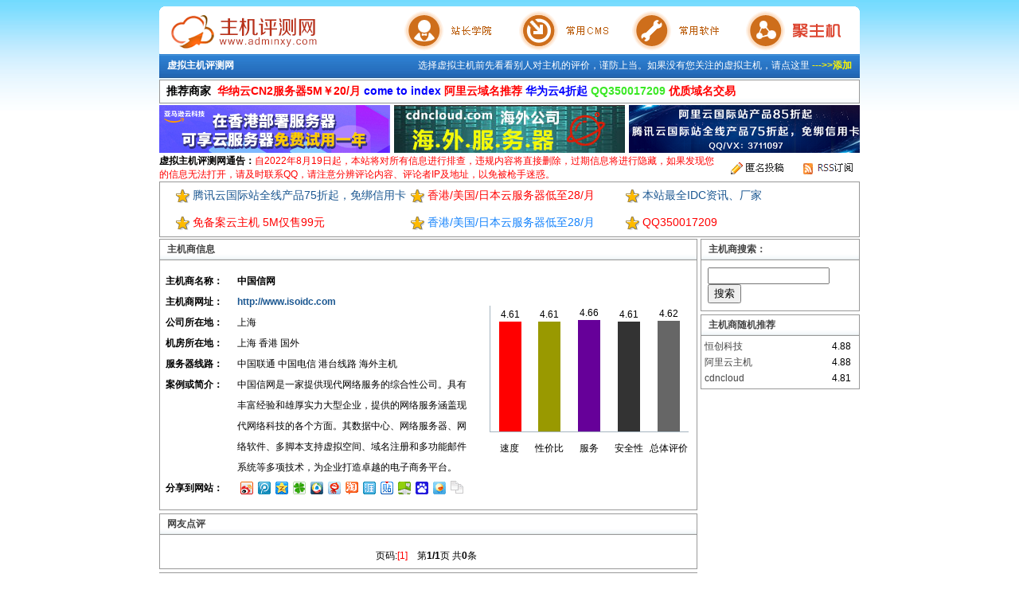

--- FILE ---
content_type: text/html
request_url: http://adminxy.com/showidc-i11c2p0.asp
body_size: 7272
content:
<!DOCTYPE html PUBLIC "-//W3C//DTD XHTML 1.0 Transitional//EN" "http://www.w3.org/TR/xhtml1/DTD/xhtml1-transitional.dtd">
<html xmlns="http://www.w3.org/1999/xhtml">
<head>
<title>中国信网-云服务器云主机评测-虚拟主机评测-推荐优质主机-揭露骗子垃圾主机 第02页</title>
<meta http-equiv="Content-Type" content="text/html; charset=gb2312" />
<meta http-equiv="x-ua-compatible" content="ie=7" />
<link rel="stylesheet" href="/style/default.css" type="text/css"/>
<script charset="UTF-8" id="LA_COLLECT" src="//sdk.51.la/js-sdk-pro.min.js?id=3Me5mjH25VzFtmiR&ck=3Me5mjH25VzFtmiR"></script>

</head>
<body>
<div class="twidth">
<table width="100%" border="0" cellspacing="0" cellpadding="0">
  <tr>
    <td><a href="http://www.adminxy.com"><img src="/images/logo.gif" alt="虚拟主机评测网-最具影响力的虚拟主机评测平台." width="274" height="60" border="0" /></a></td>
    <td><ul id="nav">
  <li id="a"><a href="/school" title="网站运营知识大全">站长学院</a></li>
  <li id="b"><a href="/cms" title="站长常用CMS程序">常用CMS</a></li>
  <li id="c"><a href="/software" title="网站制作常用软件">常用软件</a></li>
  <li id="d"><a href="#" title="主机团购，就上聚主机！">聚主机</a></li>
</ul></td>
  </tr>
</table>
<table width="100%" border="0" cellpadding="0" cellspacing="0">
  <tr>
    <td height="30" background="/style/menu.gif" style="padding:0 10px 0 10px;color:#FFFFFF;"><table width="100%" border="0" cellspacing="0" cellpadding="0">
      <tr>
        <td><a style="color:#FFFFFF;font-weight:bold;" href="http://www.adminxy.com">虚拟主机评测网</a></td>
        <td align="right">选择虚拟主机前先看看别人对主机的评价，谨防上当。如果没有您关注的虚拟主机，请点这里 <strong><a style="color:#FEF600" href="/add.asp">--->>添加</a></strong></td>
      </tr>
    </table></td>
  </tr>
  
</table>
<table width="100%" border="0" cellpadding="0" cellspacing="1" bgcolor="#999999" style="margin-top:2px;margin-bottom:2px;">
      <tr>
        <td width="100%" background="/style/topbg.gif" bgcolor="#FFFFFF" style="padding:5px 0 5px 8px;font-size:14px;font-weight:bold">推荐商家&nbsp;
        <script type="text/javascript" src="/abc/recommend.js"></script></td>
        <form name="search" method="post" action="/search.asp"></form>
  </tr>
    </table> 
<div style="margin-bottom:1px;"><script type="text/javascript" src="/abc/imagead.js"></script></div>
<table width="99%" border="0" cellspacing="0" cellpadding="0">
  <tr>
    <td width="80%" height="24"><strong>虚拟主机评测网通告：</strong><font color="#FF0000">自2022年8月19日起，本站将对所有信息进行排查，违规内容将直接删除，过期信息将进行隐藏，如果发现您的信息无法打开，请及时联系QQ，请注意分辨评论内容、评论者IP及地址，以免被枪手迷惑。</font></td>
    <td width="10%" align="right"><a href="/plus/article_add.asp"><img src="/images/contribute.gif" width="66" height="15" border="0" style="padding-top:2px;"/></a></td>
    <td width="10%" align="right"><a href="/plus/rss.xml" target="_blank"><img src="/images/rss.gif" width="62" height="14" border="0" style="padding-top:2px;"/></a></td>
  </tr>
</table>
<script type="text/javascript" src="/abc/text.js"></script>
<div class="pagebodyshow">
<div class="mainbodyshow">

<div class="lframe">
	<div class="tl"></div>
	<div class="tr"></div>
	<div class="tm"><span class="tt">主机商信息</span></div>
	<div class="wrapper">
	<div class="ml"></div>
	<div class="mr"></div>
	<div class="mm" style="width:98%">
<table width="100%" border="0" cellspacing="0" cellpadding="0" style="margin-top:10px;margin-bottom:10px;">
  <tr>
    <td width="62%" valign="top" style="line-height:26px"><table width="100%" border="0" cellspacing="0" cellpadding="0">
      <tr>
        <td valign="top" style="padding-left:5px">
   <table width="100%" border="0" cellspacing="0" cellpadding="0">
  <tr>
    <td valign="top"><strong>主机商名称：</strong></td>
    <td><b>中国信网</b></td>
  </tr>
  <tr>
    <td valign="top"><strong>主机商网址：</strong></td>
    <td><b><a href="http://www.isoidc.com" target="_blank">http://www.isoidc.com</a></b> </td>
  </tr>
  <tr>
    <td valign="top"><strong>公司所在地：</strong></td>
    <td>上海</td>
  </tr>
  <tr>
    <td valign="top"><strong>机房所在地：</strong></td>
    <td>&#32;上海&#32;香港&#32;国外</td>
  </tr>
  <tr>
    <td valign="top"><strong>服务器线路：</strong></td>
    <td>中国联通&#32;中国电信&#32;港台线路&#32;海外主机</td>
  </tr>
  <tr>
    <td width="22%" valign="top"><strong>案例或简介：</strong></td>
    <td width="78%" style="padding:0 20px 0 0;">中国信网是一家提供现代网络服务的综合性公司。具有丰富经验和雄厚实力大型企业，提供的网络服务涵盖现代网络科技的各个方面。其数据中心、网络服务器、网络软件、多脚本支持虚拟空间、域名注册和多功能邮件系统等多项技术，为企业打造卓越的电子商务平台。</td>
  </tr>
  <tr>
    <td valign="top"><strong>分享到网站：</strong></td>
    <td style="padding:0 20px 0 0;"><div id="bdshare" class="bdshare_t bds_tools get-codes-bdshare">
        <a class="bds_tsina"></a>
        <a class="bds_tqq"></a>
        <a class="bds_qzone"></a>
        <a class="bds_tqf"></a>
        <a class="bds_qq"></a>
        <a class="bds_t163"></a>
        <a class="bds_taobao"></a>
        <a class="bds_ty"></a>
        <a class="bds_tieba"></a>
        <a class="bds_hi"></a>
        <a class="bds_baidu"></a>
        <a class="bds_fx"></a>
        <a class="bds_copy"></a>
    </div></td>
  </tr>
</table>

</td>
        </tr>
    </table>      </td>
    <td width="38%" align="right" valign="middle"><table width="250" border="0" cellspacing="0" cellpadding="0">
      <tr>
        <td width="50" height="150" align="center" valign="bottom" style="border-bottom: 1px solid #a5b5c0;border-left: 1px solid #a5b5c0;"><table width="28" border="0" cellspacing="0" cellpadding="0">
          <tr>
            <td align="center">4.61</td>
          </tr>
          <tr>
            <td height="138.3" bgcolor="#FF0000">&nbsp;</td>
          </tr>
        </table></td>
        <td width="50" align="center" valign="bottom" style="border-bottom: 1px solid #a5b5c0;"><table width="28" border="0" cellspacing="0" cellpadding="0">
          <tr>
            <td align="center">4.61</td>
          </tr>
          <tr>
            <td height="138.3" bgcolor="#999900">&nbsp;</td>
          </tr>
        </table></td>
        <td width="50" align="center" valign="bottom" style="border-bottom: 1px solid #a5b5c0;"><table width="28" border="0" cellspacing="0" cellpadding="0">
          <tr>
            <td align="center">4.66</td>
          </tr>
          <tr>
            <td height="139.8" bgcolor="#660099">&nbsp;</td>
          </tr>
        </table></td>
        <td width="50" align="center" valign="bottom" style="border-bottom: 1px solid #a5b5c0;"><table width="28" border="0" cellspacing="0" cellpadding="0">
          <tr>
            <td align="center">4.61</td>
          </tr>
          <tr>
            <td height="138.3" bgcolor="#333333">&nbsp;</td>
          </tr>
        </table></td>
        <td width="50" align="center" valign="bottom" style="border-bottom: 1px solid #a5b5c0;"><table width="28" border="0" cellspacing="0" cellpadding="0">
          <tr>
            <td align="center">4.62</td>
          </tr>
          <tr>
            <td height="138.6" bgcolor="#666666">&nbsp;</td>
          </tr>
        </table></td>
      </tr>
      <tr>
        <td height="40" align="center">速度</td>
        <td height="40" align="center">性价比</td>
        <td height="40" align="center">服务</td>
        <td height="40" align="center">安全性</td>
        <td height="40" align="center">总体评价</td>
      </tr>
    </table></td>
  </tr>
</table>
	</div>
	</div>
	<div class="bl"></div>
	<div class="br"></div>
	<div class="bm"></div>
</div>

<div class="lframe">
	<div class="tl"></div>
	<div class="tr"></div>
	<div class="tm"><span class="tt">网友点评</span></div>
	<div class="wrapper">
	<div class="ml"></div>
	<div class="mr"></div>
	<div class="mm" style="width:98%">
				<table width="100%" border="0" align="center" cellpadding="0" cellspacing="0">
        <tr>
          <td>
<table width="100%" border="0" align="center" cellpadding="0" cellspacing="0"   style="margin-top:5px;margin-bottom:5px">
 
</table>
        </td>
        </tr>
        <tr>
          <td height="26" align="center">&nbsp;页码:<a style='color:red' href=showidc-i11c1p.asp>[1]</a> &nbsp;&nbsp; 第<b>1/1</b>页&nbsp;共<b>0</b>条</td>
        </tr>
      </table>	</div>
	</div>
	<div class="bl"></div>
	<div class="br"></div>
	<div class="bm"></div>
</div>

      <a name="replay" id="replay"></a>
      <div class="lframe">
	<div class="tl"></div>
	<div class="tr"></div>
	<div class="tm"><span class="tt">我要点评</span></div>
	<div class="wrapper">
	<div class="ml"></div>
	<div class="mr"></div>
	<div class="mm" style="width:94%">
    
        
    <form action="request/request.asp" name="demo" id="demo" method="post">
	  <table width="96%" border="0" align="center" cellpadding="0" cellspacing="0">
        <tr>
          <td width="8%" height="30"><strong>昵称：</strong></td>
          <td colspan="2"><input name="cname" type="text" id="cname" value="匿名" size="10" /> 
</td>
          </tr>
        <tr>
          <td height="60"><strong>评分：</strong></td>
          <td colspan="2"><table border="0" cellspacing="0" cellpadding="0">
  <tr>
    <td width="260">
    
    
    
    <div class="shop-rating">
	<span class="title">速度：</span>
	<ul class="rating-level" id="stars1">
		<li><a class="one-star" star:value="1" href="#">1</a></li>
		<li><a class="two-stars" star:value="2" href="#">2</a></li>
		<li><a class="three-stars" star:value="3" href="#">3</a></li>
		<li><a class="four-stars" star:value="4" href="#">4</a></li>
		<li><a class="five-stars" star:value="5" href="#">5</a></li>
	</ul>
	<span class="result" id="stars1-tips"></span>
	<input type="hidden" id="stars1-input" name="p1" value="" size="2" />
</div>






</td>
    <td width="260">



    <div class="shop-rating">
	<span class="title">性价比：</span>
	<ul class="rating-level" id="stars3">
		<li><a class="one-star" star:value="1" href="#">1</a></li>
		<li><a class="two-stars" star:value="2" href="#">2</a></li>
		<li><a class="three-stars" star:value="3" href="#">3</a></li>
		<li><a class="four-stars" star:value="4" href="#">4</a></li>
		<li><a class="five-stars" star:value="5" href="#">5</a></li>
	</ul>
	<span class="result" id="stars3-tips"></span>
	<input type="hidden" id="stars3-input" name="p3" value="" size="2" />
</div>




</td>
  </tr>
  <tr>
    <td width="260">


<div class="shop-rating">
	<span class="title">服务：</span>
	<ul class="rating-level" id="stars2">
		<li><a class="one-star" star:value="1" href="#">1</a></li>
		<li><a class="two-stars" star:value="2" href="#">2</a></li>
		<li><a class="three-stars" star:value="3" href="#">3</a></li>
		<li><a class="four-stars" star:value="4" href="#">4</a></li>
		<li><a class="five-stars" star:value="5" href="#">5</a></li>
	</ul>
	<span class="result" id="stars2-tips"></span>
	<input type="hidden" id="stars2-input" name="p2" value="" size="2" />
</div>



</td>
    <td width="260">
	
    
    
    <div class="shop-rating">
	<span class="title">安全性：</span>
	<ul class="rating-level" id="stars4">
		<li><a class="one-star" star:value="1" href="#">1</a></li>
		<li><a class="two-stars" star:value="2" href="#">2</a></li>
		<li><a class="three-stars" star:value="3" href="#">3</a></li>
		<li><a class="four-stars" star:value="4" href="#">4</a></li>
		<li><a class="five-stars" star:value="5" href="#">5</a></li>
	</ul>
	<span class="result" id="stars4-tips"></span>
	<input type="hidden" id="stars4-input" name="p4" value="" size="2" />
</div>
    
    
    
    
    
    
    </td>
  </tr>
  
</table></td>
          </tr>
        <tr>
          <td height="32"><strong>标题：</strong></td>
          <td colspan="2"><input name="csubject" type="text" id="csubject" value="点评：中国信网" size="40" /> 
</td>
          </tr>
        <tr>
          <td><strong>内容：</strong></td>
          <td colspan="2"><textarea name="ccontent" cols="50" id="ccontent"></textarea> 
</td>
          </tr>
        <tr>
          <td height="24">
            <input name="belong" type="hidden" id="belong" value="11" /></td>
          <td width="13%"><input type="submit"  name="button" id="button" value=" 提交 "/></td>
          <td width="81%"><font color="#333333">* 恶意评论和灌水经本站查明后管理员会将其删除,请网友注意评论者IP,以防被骗.</font></td>
        </tr>
      </table>
      <br />
    </form>
    
        
	</div>
	</div>
	<div class="bl"></div>
	<div class="br"></div>
	<div class="bm"></div>
</div>
</div>
<div class="sidebarshow">

<div class="lframe2">
	<div class="tl"></div>
	<div class="tr"></div>
	<div class="tm"><span class="tt">主机商搜索：</span></div>
	<div class="wrapper">
	<div class="ml"></div>
	<div class="mr"></div>
	<div class="mm" style="width:94%">
    <table width="100%" border="0" cellpadding="0" cellspacing="0" style="margin:3px 0 3px 0;">
      <tr><form name="search" method="post" action="/search.asp">
<td width="65%" style="padding:3px 0 3px 6px;">
<input name="name" type="text" id="name" size="17" maxlength="50">
<input name="action" type="hidden" value="search"> 
<input type="submit" name="Submit" value="搜索"></td>
      </form>
      </tr>
    </table>
	</div>
	</div>
	<div class="bl"></div>
	<div class="br"></div>
	<div class="bm"></div>
</div>
<div class="lframe2">
	<div class="tl"></div>
	<div class="tr"></div>
	<div class="tm"><span class="tt">主机商随机推荐</span></div>
	<div class="wrapper">
	<div class="ml"></div>
	<div class="mr"></div>
	<div class="mm" style="width:94%">
    <table width='98%' border='0' align='center' cellpadding='0' cellspacing='0'><tr><td width='81%' height='20'><a style='color:#444444' href='/showidc-2613.asp'>恒创科技</a></td><td width='19%' align='right'>4.88</td></tr><tr><td width='81%' height='20'><a style='color:#444444' href='/showidc-2345.asp'>阿里云主机</a></td><td width='19%' align='right'>4.88</td></tr><tr><td width='81%' height='20'><a style='color:#444444' href='/showidc-3029.asp'>cdncloud</a></td><td width='19%' align='right'>4.81</td></tr></table>
	</div>
	</div>
	<div class="bl"></div>
	<div class="br"></div>
	<div class="bm"></div>
</div>

</div>
</div>
<script type="text/javascript">
var Class = {
	create: function() {
		return function() { this.initialize.apply(this, arguments); }
	}
}
var Extend = function(destination, source) {
	for (var property in source) {
		destination[property] = source[property];
	}
}
function stopDefault( e ) {
	 if ( e && e.preventDefault ){
		e.preventDefault();
	}else{
		window.event.returnValue = false;
	}
	return false;
} 
/**
 * 星星打分组件
 *
 * @author	Yunsd
 * @date		2010-7-5
 */
var Stars = Class.create();
Stars.prototype = {
	initialize: function(star,options) {
		this.SetOptions(options); //默认属性
		var flag = 999; //定义全局指针
		var isIE = (document.all) ? true : false; //IE?
		var starlist = document.getElementById(star).getElementsByTagName('a'); //星星列表
		var input = document.getElementById(this.options.Input) || document.getElementById(star+"-input"); // 输出结果
		var tips = document.getElementById(this.options.Tips) || document.getElementById(star+"-tips"); // 打印提示
		var nowClass = " " + this.options.nowClass; // 定义选中星星样式名
		var tipsTxt = this.options.tipsTxt; // 定义提示文案
		var len = starlist.length; //星星数量
		

		for(i=0;i<len;i++){ // 绑定事件 点击 鼠标滑过
			starlist[i].value = i;
			starlist[i].onclick = function(e){
				stopDefault(e);
				this.className = this.className + nowClass;
				flag = this.value;
				input.value = this.getAttribute("star:value");
				tips.innerHTML = tipsTxt[this.value]
			}
			starlist[i].onmouseover = function(){
				if (flag< 999){
					var reg = RegExp(nowClass,"g");
					starlist[flag].className = starlist[flag].className.replace(reg,"")
				}
			}
			starlist[i].onmouseout = function(){
				if (flag< 999){
					starlist[flag].className = starlist[flag].className + nowClass;
				}
			}
		};
		if (isIE){ //FIX IE下样式错误
			var li = document.getElementById(star).getElementsByTagName('li');
			for (var i = 0, len = li.length; i < len; i++) {
				var c = li[i];
				if (c) {
					c.className = c.getElementsByTagName('a')[0].className;
				}
			}
		}
	},
	//设置默认属性
	SetOptions: function(options) {
		this.options = {//默认值
			Input:			"",//设置触保存分数的INPUT
			Tips:			"",//设置提示文案容器
			nowClass:	"current-rating",//选中的样式名
			tipsTxt:		["1分-很差","2分-差","3分-一般","4分-好","5分-很好"]//提示文案
		};
		Extend(this.options, options || {});
	}
}

var Stars1 = new Stars("stars1")
var Stars2 = new Stars("stars2")
var Stars3 = new Stars("stars3")
var Stars4 = new Stars("stars4")
</script>
<script>
document.body.oncopy = function () { setTimeout( function () { var text = clipboardData.getData("text"); if (text) { text = text + "\r\n点评来自：虚拟主机评测网 "+location.href; clipboardData.setData("text", text); } }, 100 ) }
</script>
<table width="100%" border="0" cellspacing="0" cellpadding="0" style="margin-top:4px">
  <tr>
    <td height="26" align="center" bgcolor="#1B5791"><font color="#FFFFFF"><a href="/plus/trusted.asp" style="color:#FFFFFF">获取认证代码</a> | <a style="color:#FFFFFF" href="/school/">文章频道</a> | <a style="color:#FFFFFF" href="/kanli.asp">广告刊例</a> | <a style="color:#FFFFFF" href="/copyright.asp">版权申明</a> |  <a style="color:#FFFFFF" href="/plus/article_add.asp">在线投稿</a> | <a style="color:#FFFFFF" href="/plus/link.asp">友情链接</a> | <a  style="color:#FFFFFF"  href="/idclist.asp">虚拟主机一览表</a> | <a style="color:#FFFFFF" href="rss.asp">RSS</a></font></td>
  </tr>
  <tr>
    <td height="80" align="center">版权所有 &copy; 2007-2024 adminxy.com <a href="http://www.adminxy.com"><strong>虚拟主机评测网</strong></a> 保留所有权利<br />
    声明：评论内容只代表网友观点，与本站立场无关！带有钻石标志的主机商为本站广告商，请注意分辨。本站所有IDC以及相关信息均为本站用户上传，如您发现有任何违规内容、链接，或有非法交易的线索等，请及时联系我们处理，邮箱350017209@qq.com,我们将上报国家有关部门处理，衷心感谢您的支持和配合。<br />
    广告联系QQ:350017209 注明：虚拟主机评测<br />
    Powered by：AnyCms 3.0 Dev <a href="https://beian.miit.gov.cn" target="_blank">皖ICP备2021007806号-19</a><br />
    <!--<img src="/images/company.gif" width="142" height="16" />--></td>
  </tr>
</table>
<script type="text/javascript" id="bdshare_js" data="type=tools&amp;uid=373213" ></script>
<script type="text/javascript" id="bdshell_js"></script>
<script type="text/javascript">
	document.getElementById("bdshell_js").src = "http://bdimg.share.baidu.com/static/js/shell_v2.js?t=" + new Date().getHours();
</script>
</body>
</html>

--- FILE ---
content_type: text/css
request_url: http://adminxy.com/style/default.css
body_size: 2095
content:
body {font-size:12px;color:#000000;font-family:Verdana, Arial, Helvetica, sans-serif;margin:0px;background:url(skin.gif) repeat-x;padding-top:8px;}
a:link {color:#1B5791;text-decoration:none;}
a:visited {color:#1B5791;text-decoration:none;}
a:hover {color:#1B5791;text-decoration:underline;}
img {border-width: 0px 0px 0px 0px;}
#cname {border:1px solid #ABADB3;height:18px;line-height:18px;}
#csubject {border:1px solid #ABADB3;height:18px;line-height:18px;}
#ccontent {border:1px solid #ABADB3;height:100px;line-height:18px;width:420px;overflow:auto;}
.input {border:1px solid #ABADB3;height:18px;line-height:18px;}
.addarea {border:1px solid #ABADB3;height:100px;line-height:18px;width:420px;overflow:auto;}
/*--------------------------以下是首页左右框架-------------------------------*/
.pagebody {
margin:1px auto; /*居中*/
}
.sidebar {
 width:240px; /*设定宽度*/
 text-align:left; /*文字左对齐*/
 float:right; /*浮动居左*/
 clear:right; /*不允许右侧存在浮动*/
 overflow:hidden; /*超出宽度部分隐藏*/
}
.mainbody {
 width:636px;
 text-align:left;
 float:left; /*浮动居右*/
 clear:left; /*不允许右侧存在浮动*/
 overflow:hidden
}
/*--------------------------以上是首页左右框架-------------------------------*/

/*--------------------------以下是内页左右框架-------------------------------*/
.pagebodyshow {
margin:1px auto; /*居中*/
}
.sidebarshow {
 width:200px; /*设定宽度*/
 text-align:left; /*文字左对齐*/
 float:right; /*浮动居左*/
 clear:right; /*不允许右侧存在浮动*/
 overflow:hidden; /*超出宽度部分隐藏*/
}
.mainbodyshow {
 width:676px;
 text-align:left;
 float:left; /*浮动居右*/
 clear:left; /*不允许右侧存在浮动*/
 overflow:hidden
}
/*--------------------------以上是首页左右框架-------------------------------*/
.twidth {width:880px;margin-right:auto;margin-left:auto;overflow-x:hidden;}
div, td {font-size:12px;}
#main {margin-top:5px;margin-bottom:5px}
*html #main {margin-top:-9px;margin-bottom:2px}

.lframe {width:100%;margin-bottom:4px;_width:100%;}
.lframe .tm {height:27px;line-height:27px;background:url(lframe_t_m.gif);padding-left:10px}
.lframe .tl {width:3px;background:url(lframe_t_l.gif);height:27px;_margin-right:-3px;_position:relative;}
.lframe .tr {width:3px;background:url(lframe_t_r.gif);height:27px;_margin-left:-3px;_position:relative;}
.lframe span.tt {font-size:12px;color:#444444;font-weight:bold;}
.lframe .mm {width:100%;background:#fff;padding:3px;*margin:0 1px;line-height:18px;}
.lframe .ml {width:1px;background:#999999;}
.lframe .mr {width:1px;background:#999999;}
.lframe .bm {background:#999999;height:1px;_overflow:hidden;_clear:both;}
.lframe .bl {display:none;height:1px;_overflow:hidden;}
.lframe .br {display:none;height:1px;_overflow:hidden;}

.lframe2 {width:100%;margin-bottom:4px;_width:100%;}
.lframe2 .tm {height:27px;line-height:27px;background:url(lframe_t_m.gif);padding-left:10px}
.lframe2 .tl {width:3px;background:url(lframe_t_l.gif);height:27px;_margin-right:-3px;_position:relative;}
.lframe2 .tr {width:3px;background:url(lframe_t_r.gif);height:27px;_margin-left:-3px;_position:relative;}
.lframe2 span.tt {font-size:12px;color:#444444;font-weight:bold;}
.lframe2 .mm {width:100%;background:#fff;padding:3px;*margin:0 1px;line-height:18px;}
*html .lframe2 .mm {width:100%;background:#fff;padding:3px;*margin:-14px 1px 0 1px;line-height:18px;}
.lframe2 .ml {width:1px;background:#999999;}
.lframe2 .mr {width:1px;background:#999999;}
.lframe2 .bm {background:#999999;height:1px;_overflow:hidden;_clear:both;}
.lframe2 .bl {display:none;height:1px;_overflow:hidden;}
.lframe2 .br {display:none;height:1px;_overflow:hidden;}

.wrapper {overflow:hidden;}
.tl, .bl { float:left;}
.tr, .br { float:right;}
.ml, .l { float:left;padding-bottom:10000px;margin-bottom:-10000px;}
.mr, .r { float:right;padding-bottom:10000px;margin-bottom:-10000px;}
/*--------------------------以下是翻转菜单-------------------------------*/
#nav {padding:0; margin:0; width:606px; height:60px; line-height:60px; overflow:hidden; list-style:none; position:relative;}
#nav li {width:152px; height:60px; position:absolute; top:0;}
#b {left:152px;}
#c {left:304px;}
#d {left:456px;}
#nav a {width:152px; height:120px; padding:60px 0 0 ; overflow:hidden; display:block; background:url(topmenu.gif) no-repeat;}
#b a {background-position: -152px 0px;}
#c a {background-position: -304px 0px;}
#d a {background-position: -456px 0px;}
#a a:hover {background-position: 0  -60px;}
#b a:hover {background-position: -152px -60px;}
#c a:hover {background-position: -304px -60px;}
#d a:hover {background-position: -456px -60px;}
/*--------------------------以下是首页滚动新闻-------------------------------*/
.rollleft {width:200px;text-align:left;}
.rollright {width:30px;text-align:center}
#rolltextmenus {width:200px;}
.ell{width:200px;overflow:hidden;white-space: nowrap;text-overflow:ellipsis;}
/*--------------------------以下是 星级评分 ---------------------------------*/
.shop-rating {
    height: 25px;
    overflow: hidden;
    zoom: 1;
    padding: 2px 0px;
    position: relative;
    z-index: 999;
}

.shop-rating span {
    height: 23px;
    display: block;
    line-height: 23px;
    float: left;
}

.shop-rating span.title {
    margin-right: 5px;
}

.shop-rating ul {
    float: left;
	margin:0;padding:0
}

.shop-rating .result {
    margin-left: 20px;
    padding-top: 2px;
}

.shop-rating .result span {
	color: #ff6d02;
}
.shop-rating .result em {
    color: #f60;
    font-family: arial;
    font-weight: bold;
}
.shop-rating .result strong {
	color: #666666;
	font-weight: normal;
}
.rating-level,
.rating-level a {
    background: url(star_v2.png) no-repeat scroll 1000px 1000px;
}
.rating-level {
    background-position: 0px 0px;
    width: 120px;
    height: 23px;
    position: relative;
    z-index: 1000;
}
.rating-level li {
    display: inline;
}

.rating-level a {
    line-height: 23px;
    height: 23px;
    position: absolute;
    top: 0px;
    left: 0px;
    text-indent: -999em;
    *zoom: 1;
    outline: none;
}


.rating-level a.one-star {
    width: 20%;
    z-index: 6;
}

.rating-level a.two-stars {
width: 40%;
z-index: 5;
}

.rating-level a.three-stars {
    width: 60%;
    z-index: 4;
}

.rating-level a.four-stars {
    width: 80%;
    z-index: 3;
}

.rating-level a.five-stars {
    width: 100%;
    z-index: 2;
}

.rating-level .current-rating,.rating-level a:hover{background-position:0 -28px;}
.rating-level a.one-star:hover,.rating-level a.two-stars:hover,.rating-level a.one-star.current-rating,.rating-level a.two-stars.current-rating{background-position:0 -116px;}
.rating-level .three-stars .current-rating,.rating-level .four-stars .current-rating,.rating-level .five-stars .current-rating{background-position:0 -28px;}


--- FILE ---
content_type: application/javascript
request_url: http://adminxy.com/abc/text.js
body_size: 736
content:
document.writeln("<table width=\'100%\' border=\'0\' cellspacing=\'0\' cellpadding=\'0\' style=\'border:1px solid #979797;margin-bottom:2px;\'>");
document.writeln("  <tr>");
document.writeln("    <td width=\'295\' height=\'34\' style=\'padding-left:20px;font-size:14px;\'><img src=\'/images/star.gif\' width=\'17\' height=\'17\' align=\'absmiddle\'> <a href=\'https://yun.a5.cn\' target=\'_blank\'>腾讯云国际站全线产品75折起，免绑信用卡</a></td>");
document.writeln("    <td width=\'270\' style=\'font-size:14px;\'><img src=\'/images/star.gif\' width=\'17\' height=\'17\' align=\'absmiddle\'> <a href=\'https://www.henghost.com/promo_newyear.shtml?s=zz&adminxy' target=\'_blank\'><font color=\'#FF0000\'>香港/美国/日本云服务器低至28/月</font></a></td>");
document.writeln("    <td style=\'font-size:14px;\'><img src=\'/images/star.gif\' width=\'17\' height=\'17\' align=\'absmiddle\'> <a href=\'#\' target=\'_blank\'>本站最全IDC资讯、厂家</a></td>");
document.writeln("  </tr>");
document.writeln("  <tr>");
document.writeln("    <td height=\'34\' style=\'padding-left:20px;font-size:14px;\'><img src=\'/images/star.gif\' width=\'17\' height=\'17\' align=\'absmiddle\'> <a href=\'#\' target=\'_blank\'><font color=\'#FF0000\'>免备案云主机 5M仅售99元</font></a></td>");
document.writeln("    <td style=\'font-size:14px;\'><img src=\'/images/star.gif\' width=\'17\' height=\'17\' align=\'absmiddle\'>  <a href=\'###\' target=\'_blank\'><font color=\'#1181fc\'>香港/美国/日本云服务器低至28/月</a></td>");
document.writeln("    <td style=\'font-size:14px;\'><img src=\'/images/star.gif\' width=\'17\' height=\'17\' align=\'absmiddle\'> <a href=\'###\' target=\'_blank\'><font color=\'#FF0000\'>QQ350017209</font></a></td>");
document.writeln("  </tr>");
document.writeln("</table>");

--- FILE ---
content_type: application/javascript
request_url: http://adminxy.com/abc/imagead.js
body_size: 417
content:
document.writeln("<table width=\'100%\' border=\'0\' cellpadding=\'0\' cellspacing=\'0\' style=\'margin-bottom:2px;\'>");
document.writeln("    <tr>");
document.writeln("<td width=\'290\'><a href=\'#'><img src=\'/abc/amz.gif\' width=\'290\' height=\'60\' border=\'0\' /></a></td>");
document.writeln("<td align=\'center\'><a href=\'http://adminxy.com/#\' target=\'_blank\'><img src=\'/abc/cdncloud.jpg\' width=\'290\' height=\'60\' border=\'0\' /></a></td>");
document.writeln("<td width=\'290\' align=\'right\'><a href=\'https://yun.a5.cn\' target=\'_blank\'><img src=\'/abc/a5_cn_20230201_2.png\' width=\'290\' height=\'60\' border=\'0\' /></a></td>");
document.writeln("    </tr>");
document.writeln("</table>");
document.writeln("");

--- FILE ---
content_type: application/javascript
request_url: http://adminxy.com/abc/recommend.js
body_size: 470
content:
document.writeln("<a href=\'https://www.hncloud.com/activity_register.html?p=adminxy&register\' target=\'_blank\'><font color=\'#FF0000\'>华纳云CN2服务器5M￥20/月</font></a> <a href=\'http://adminxy.com\' target=\'_blank\'><font color=\'#0000FF\'>come to index</font></a> <a href=\'https://mi.aliyun.com/shop/52017\' target=\'_blank\'><font color=\'#FF0000\'>阿里云域名推荐</font></a> <a href=\'http://www.adminxy.com/kanli.asp\' target=\'_blank\'><font color=\'#0000FF\'>华为云4折起</font></a> <a href=\'http://www.adminxy.com/kanli.asp\' target=\'_blank\'><font color=\'#3ae825\'>QQ350017209</font></a> <a href=\'https://www.juming.com/501581\' target=\'_blank\'><font color=\'#FF0000\'>优质域名交易</font></a>");